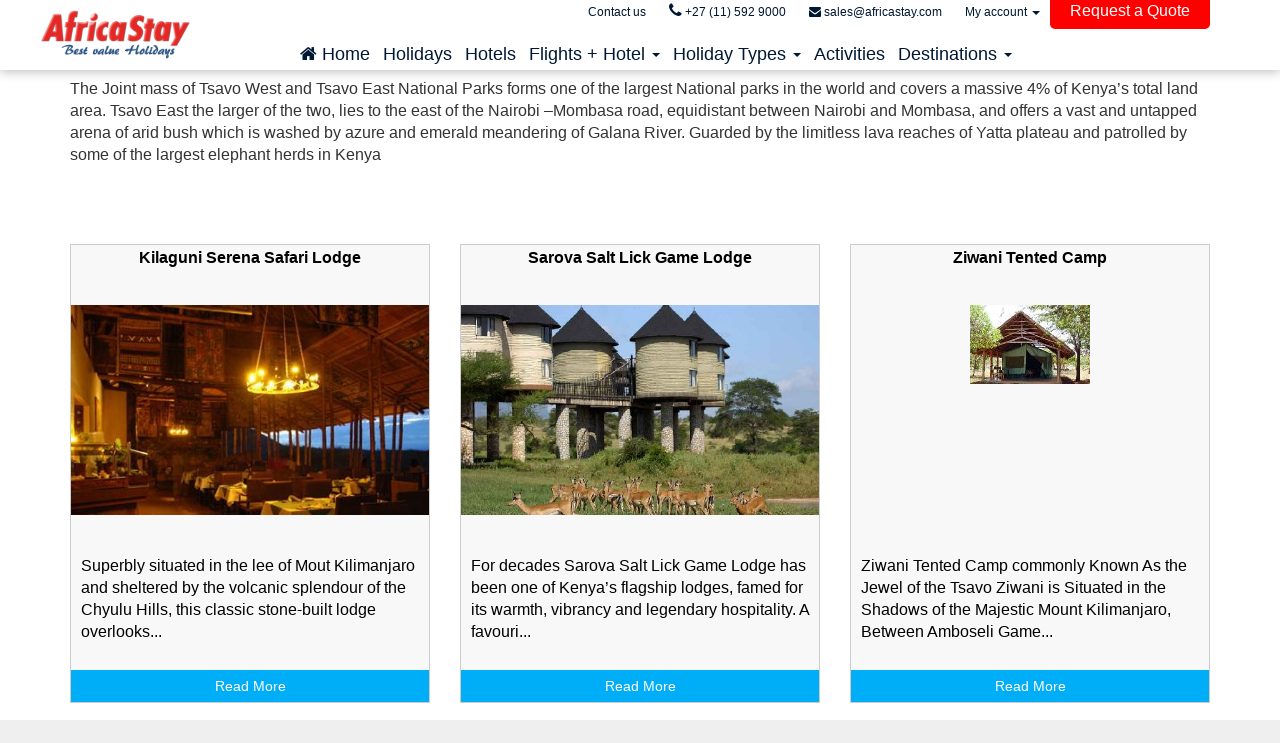

--- FILE ---
content_type: text/html; charset=UTF-8
request_url: https://www.africastay.com/kenya/tsavo
body_size: 8689
content:
<!DOCTYPE html>
<html lang="en">
	<head>
		<meta content="text/html; charset=utf-8" http-equiv="Content-Type">
		<title>Tsavo Accommodation, Tsavo Hotels</title>
		<link rel="shortcut icon" href="/media/uploads/favicon_1.ico" type="image/x-icon">
		<meta content="Tsavo accommodation, Kenya Tsavo hotels, Tsavo holiday accommodation, Tsavo accommodation specials, rates, photos, info, maps, Tsavo reviews. Best Deals on hotel accommodation in Tsavo Kenya" name="description">
		<meta content="Tsavo Kenya accommodation, Tsavo Kenya, Tsavo accommodation, accommodation in Tsavo Kenya" name="keywords">
		<meta content="width=device-width, initial-scale=1.0" name="viewport">
		<meta property="og:image" content="https://" />
		<meta property="og:type" content="website" />
		<meta property="og:locale" content="en_ZA" />
		<meta property="og:site_name" content="AfricaStay" />
		<meta property="og:url" content="https://www.africastay.com/kenya/tsavo" />
		<meta property="og:title" content="Tsavo Accommodation, Tsavo Hotels" />
		<meta property="og:description" content="Tsavo Accommodation, Tsavo Hotels" />
		<meta name="twitter:card" content="summary" />
		<meta name="twitter:title" content="Tsavo Accommodation, Tsavo Hotels" />
		<meta name="twitter:description" content="Tsavo Accommodation, Tsavo Hotels" />
		<meta name="twitter:image" content="https://" />
		<link rel="stylesheet" href="/assets/css/jquery-ui.min.css" />
		<link rel="stylesheet" href="/assets/css/frmwk-bootstrap.min.css" />
		<link rel="stylesheet" href="/assets/css/acqua-sequence.css" />
		<link rel="stylesheet" href="/assets/css/acqua-cs-widgets.css" />
		<link rel="stylesheet" href="/assets/css/acqua-tmpl-box-03.css" />
		<link rel="stylesheet" href="/assets/css/acqua-tmpl-heading-01.css" />
		<link rel="stylesheet" href="/assets/css/acqua-tmpl-box-34.css" />
		<link rel="stylesheet" href="/assets/css/acqua-tmpl-list-01.css" />
		<link rel="stylesheet" href="/assets/css/user-style-en.css" />
		<link rel="stylesheet" href="/assets/css/acqua-tmpl-banner-search-03.css" />
		<link rel="stylesheet" href="/assets/css/acqua-tmpl-box-01.css" />
		<link rel="stylesheet" href="/assets/css/acqua-tmpl-box-03.css" />
		<link rel="stylesheet" href="/assets/css/acqua-tmpl-box-201.css" />
		<link rel="stylesheet" href="/assets/css/acqua-tmpl-box-29.css" />
		<link rel="stylesheet" href="/assets/css/acqua-tmpl-box-34.css" />
		<link rel="stylesheet" href="/assets/css/acqua-cs-main.css" />
		<link rel="stylesheet" href="/assets/css/user-style-en.css?1621111851" />
		<link rel="stylesheet" href="/assets/css/user-custom-logo.css?1621111851" />
		<link rel="stylesheet" href="/assets/css/acqua-cs-main.css" />
		<link rel="stylesheet" href="/manager/css" type="text/css"/>
		<link rel="stylesheet" href="/assets/css/theme.css"  type="text/css"/>
		<script src="/assets/js/utils.js"></script>
		<script src="/assets/js/jquery-3.6.0.min.js"></script>
		<script src="/assets/js/jquery-3.1.1.min.js""></script>
		<script src="/assets/js/jquery-ui-1.12.1.min.js"></script>
		<!--[if lt IE 9]>
		<script src="/assets/js/html5shiv.js"></script>
		<script src="/assets/js/respond.min.js"></script>
		<![endif]-->
	

    
    <!-- Facebook Pixel Code -->
        <script>
        !function(f,b,e,v,n,t,s)
        {if(f.fbq)return;n=f.fbq=function(){n.callMethod?
        n.callMethod.apply(n,arguments):n.queue.push(arguments)};
        if(!f._fbq)f._fbq=n;n.push=n;n.loaded=!0;n.version='2.0';
        n.queue=[];t=b.createElement(e);t.async=!0;
        t.src=v;s=b.getElementsByTagName(e)[0];
        s.parentNode.insertBefore(t,s)}(window, document,'script',
        'https://connect.facebook.net/en_US/fbevents.js');
        fbq('init', '1990137204634611');
        fbq('track', 'PageView');
        </script>
        <noscript><img height='1' width='1' style='display:none' src='https://www.facebook.com/tr?id=1990137204634611&ev=PageView&noscript=1'/></noscript>
    <!-- End Facebook Pixel Code -->


   
    <meta name='google-site-verification' content='OCpUu3rp4c2CmRUuUT35LgMoe-Lf5MGLksnnYxV80xA' />
    <meta name='google-site-verification' content='t-27FFobTnZZdepsnjqemrcFq_r68woRTJfPwtTxgXw' />
    <meta name='google-site-verification' content='WUOuUodH6F4tdECf-s1ln7uzkpWbEVOTkFykD1_1l8o' />
    <meta property='fb:admins' content='100001011379774' />
    <meta name='facebook-domain-verification' content='l29i2gv7zb4zff17obiuwq41c895qw' />
    


<!-- Global site tag (gtag.js) - Google Analytics -->

<script async src="https://www.googletagmanager.com/gtag/js?id=G-52VNRP6WRK"></script>
<script>
  window.dataLayer = window.dataLayer || [];
  function gtag(){dataLayer.push(arguments);}
  gtag('js', new Date());

  gtag('config', 'G-52VNRP6WRK');
</script>

<!-- Global site tag (gtag.js) - Google Ads: 1035722404 -->
<script async src="https://www.googletagmanager.com/gtag/js?id=AW-1035722404">></script>
<script>
  window.dataLayer = window.dataLayer || [];
  function gtag(){dataLayer.push(arguments);}
  gtag('js', new Date());

  gtag('config', 'AW-1035722404');
</script>



    <!--Start of Tawk.to Script-->
        <script type='text/javascript'>
        var Tawk_API=Tawk_API||{}, Tawk_LoadStart=new Date();
        (function(){
        var s1=document.createElement('script'),s0=document.getElementsByTagName('script')[0];
        s1.async=true;
        s1.src='https://embed.tawk.to/5b1566bf8859f57bdc7bd447/default';
        s1.charset='UTF-8';
        s1.setAttribute('crossorigin','*');
        s0.parentNode.insertBefore(s1,s0);
        })();
        </script>
    <!--End of Tawk.to Script-->	</head>
	<body>

		<header>
<span id="header_menu">
    <div class="top-navbar-mobile-container"> 
        <div class="container">
                </div><!-- /container -->
    </div><!-- /acqua-top-navbar-mobile-container --> 
    
    <nav class="navbar navbar-fixed-top">
        <div class="container">
            <a class="navbar-brand" href="https://holidays.africastay.com/" style='z-index: 999;'><img width=150px src='/assets/images/ASLogo_Blue.png'></a>
            <div class="navbar-header">
                <button type="button" class="navbar-toggle collapsed" onclick=showHideMenu()>
                    <span class="sr-only">Toggle navigation</span>
                    <span class="navbar-toggle-title">MENU</span>
                    <span class="icon-bar"></span>
                    <span class="icon-bar"></span>
                    <span class="icon-bar"></span>
                </button>
                
            </div>
    
            <div class="collapse navbar-collapse clearfix" id="main-menu" style='max-height: 300px;overflow-y: auto;'>
                
            <!-- MAIN MENU -->            
                <ul class="nav navbar-nav main-menu">
                    
                <li>                                    
                    <a href='https://holidays.africastay.com' target='_self'>
                        <span class='text'><span class="fa fa-home"></span> Home</span> <span class='sr-only'>(current)</span>
                    </a>								
                </li>
                <li>                                    
                    <a href='https://holidays.africastay.com/holidays/' target='_self'>
                        <span class='text'>Holidays</span> <span class='sr-only'>(current)</span>
                    </a>								
                </li>
                <li>                                    
                    <a href='https://holidays.africastay.com/hotels-accommodation/' target='_self'>
                        <span class='text'>Hotels</span> <span class='sr-only'>(current)</span>
                    </a>								
                </li>            
                <li class='dropdown'>                 
                    <!-- visible from 768px -->
                        <a href='' class='dropdown-toggle trigger-sm' data-toggle='dropdown' role='button' aria-haspopup='true' aria-expanded='false'>
                            <span class='text'>Flights + Hotel</span> 
                            <span class='caret'></span>
                        </a>
                    <!-- /visible from 768px -->
                    
                    <!-- visible under 767px -->
                        <a href='' class='dropdown-toggle trigger-xs' data-toggle='dropdown' role='button' aria-haspopup='true' aria-expanded='false'>
                            <span class='caret'></span>
                        </a>
                        <a href='' class='dropdown-toggle-link trigger-xs'>
                            <span class='text'>Flights + Hotel</span> 									
                        </a>
                    <!-- /visible under 767px --><ul class='dropdown-menu dropdown-menu-sub'>
                        <li>
                            <a href='https://holidays.africastay.com/zanzibar-holidays/'>
                                <span class='dd-text'>Zanzibar Packages</span>
                            </a>												
                        </li>
                        <li>
                            <a href='https://holidays.africastay.com/mauritius-holidays/'>
                                <span class='dd-text'>Mauritius Packages</span>
                            </a>												
                        </li>
                        <li>
                            <a href='https://holidays.africastay.com/maldives-holidays/'>
                                <span class='dd-text'>Maldives Packages</span>
                            </a>												
                        </li>
                        <li>
                            <a href='//holidays.africastay.com/flight-accommodation/from-Johannesburg-JNB/to-Seychelles_(All)-Seychelles'>
                                <span class='dd-text'>Seychelles Packages</span>
                            </a>												
                        </li>
                        <li>
                            <a href='//holidays.africastay.com/flight-accommodation/from-Johannesburg-JNB/to-Victoria_Falls-Zimbabwe'>
                                <span class='dd-text'>Victoria Falls Packages</span>
                            </a>												
                        </li>
                        <li>
                            <a href='https://holidays.africastay.com/flight-accommodation/from-Johannesburg-JNB/to-Vilanculos-Mozambique/'>
                                <span class='dd-text'>Mozambique Packages</span>
                            </a>												
                        </li>
                        <li>
                            <a href='//holidays.africastay.com/flight-accommodation/from-Johannesburg-JNB/to-Reunion_(All)-Reunion/'>
                                <span class='dd-text'>Reunion Packages</span>
                            </a>												
                        </li>
                        <li>
                            <a href='https://holidays.africastay.com/flight-accommodation/from-Johannesburg-JNB/to-Mombasa-Kenya/'>
                                <span class='dd-text'>Kenya Packages</span>
                            </a>												
                        </li>
                        <li>
                            <a href='https://holidays.africastay.com/flight-accommodation/from-Johannesburg-JNB/to-Phuket-Thailand/'>
                                <span class='dd-text'>Thailand Holidays</span>
                            </a>												
                        </li>
                        <li>
                            <a href='https://holidays.africastay.com/flight-accommodation/from-Johannesburg-JNB/to-Durban-South_Africa/'>
                                <span class='dd-text'>Durban Holidays</span>
                            </a>												
                        </li>
                        <li>
                            <a href='https://holidays.africastay.com/flight-accommodation/from-Johannesburg-JNB/to-Cape_Town-South_Africa'>
                                <span class='dd-text'>Cape Town Holidays</span>
                            </a>												
                        </li>
                        <li>
                            <a href='https://holidays.africastay.com/flight-accommodation/from-Johannesburg-JNB/to-Windhoek-Namibia/'>
                                <span class='dd-text'>Namibia Packages</span>
                            </a>												
                        </li></ul></li>            
                <li class='dropdown'>                 
                    <!-- visible from 768px -->
                        <a href='' class='dropdown-toggle trigger-sm' data-toggle='dropdown' role='button' aria-haspopup='true' aria-expanded='false'>
                            <span class='text'>Holiday Types</span> 
                            <span class='caret'></span>
                        </a>
                    <!-- /visible from 768px -->
                    
                    <!-- visible under 767px -->
                        <a href='' class='dropdown-toggle trigger-xs' data-toggle='dropdown' role='button' aria-haspopup='true' aria-expanded='false'>
                            <span class='caret'></span>
                        </a>
                        <a href='' class='dropdown-toggle-link trigger-xs'>
                            <span class='text'>Holiday Types</span> 									
                        </a>
                    <!-- /visible under 767px --><ul class='dropdown-menu dropdown-menu-sub'>
                        <li>
                            <a href='https://holidays.africastay.com/all-inclusive-holidays/'>
                                <span class='dd-text'>All Inclusive Holidays</span>
                            </a>												
                        </li>
                        <li>
                            <a href='https://holidays.africastay.com/couples-holiday/'>
                                <span class='dd-text'>Couples Holiday</span>
                            </a>												
                        </li>
                        <li>
                            <a href='https://holidays.africastay.com/early-booking-holidays/'>
                                <span class='dd-text'>Early Bookings</span>
                            </a>												
                        </li>
                        <li>
                            <a href='https://holidays.africastay.com/family-holidays/'>
                                <span class='dd-text'>Family Holiday</span>
                            </a>												
                        </li>
                        <li>
                            <a href='https://holidays.africastay.com/free-night-holidays/'>
                                <span class='dd-text'>Free Night Holidays</span>
                            </a>												
                        </li>
                        <li>
                            <a href='https://holidays.africastay.com/holidays-under-r20-000'>
                                <span class='dd-text'>Holidays Under R 20 000</span>
                            </a>												
                        </li>
                        <li>
                            <a href='https://holidays.africastay.com/honeymoon-holidays'>
                                <span class='dd-text'>Honeymoon Holidays</span>
                            </a>												
                        </li>
                        <li>
                            <a href='https://holidays.africastay.com/school-holidays'>
                                <span class='dd-text'>School Holiday</span>
                            </a>												
                        </li></ul></li>
                <li>                                    
                    <a href='https://holidays.africastay.com/activities/' target='_self'>
                        <span class='text'>Activities</span> <span class='sr-only'>(current)</span>
                    </a>								
                </li>            
                <li class='dropdown'>                 
                    <!-- visible from 768px -->
                        <a href='' class='dropdown-toggle trigger-sm' data-toggle='dropdown' role='button' aria-haspopup='true' aria-expanded='false'>
                            <span class='text'>Destinations</span> 
                            <span class='caret'></span>
                        </a>
                    <!-- /visible from 768px -->
                    
                    <!-- visible under 767px -->
                        <a href='' class='dropdown-toggle trigger-xs' data-toggle='dropdown' role='button' aria-haspopup='true' aria-expanded='false'>
                            <span class='caret'></span>
                        </a>
                        <a href='' class='dropdown-toggle-link trigger-xs'>
                            <span class='text'>Destinations</span> 									
                        </a>
                    <!-- /visible under 767px --><ul class='dropdown-menu dropdown-menu-sub'>
                        <li>
                            <a href='https://holidays.africastay.com/cape-town/'>
                                <span class='dd-text'>Cape Town</span>
                            </a>												
                        </li>
                        <li>
                            <a href='https://holidays.africastay.com/durban/'>
                                <span class='dd-text'>Durban</span>
                            </a>												
                        </li>
                        <li>
                            <a href='https://holidays.africastay.com/kenya/'>
                                <span class='dd-text'>Kenya</span>
                            </a>												
                        </li>
                        <li>
                            <a href='https://holidays.africastay.com/maldives/'>
                                <span class='dd-text'>Maldives</span>
                            </a>												
                        </li>
                        <li>
                            <a href='https://holidays.africastay.com/mauritius/'>
                                <span class='dd-text'>Mauritius</span>
                            </a>												
                        </li>
                        <li>
                            <a href='https://holidays.africastay.com/mozambique/'>
                                <span class='dd-text'>Mozmabique</span>
                            </a>												
                        </li>
                        <li>
                            <a href='https://holidays.africastay.com/reunion/'>
                                <span class='dd-text'>Reunion</span>
                            </a>												
                        </li>
                        <li>
                            <a href='https://holidays.africastay.com/seychelles/'>
                                <span class='dd-text'>Seychelles</span>
                            </a>												
                        </li>
                        <li>
                            <a href='https://holidays.africastay.com/south-africa/'>
                                <span class='dd-text'>South Africa</span>
                            </a>												
                        </li>
                        <li>
                            <a href='https://holidays.africastay.com/sun-city/'>
                                <span class='dd-text'>Sun City</span>
                            </a>												
                        </li>
                        <li>
                            <a href='https://holidays.africastay.com/vic-falls/'>
                                <span class='dd-text'>Victoria Falls</span>
                            </a>												
                        </li>
                        <li>
                            <a href='https://holidays.africastay.com/zanzibar/'>
                                <span class='dd-text'>Zanzibar</span>
                            </a>												
                        </li></ul></li>
                </ul>                
            <!-- /MAIN MENU -->
    
            <!-- TOP NAVBAR 1 -->
                <ul class="nav navbar-nav top-navbar">
                <!-- top menu -->
<li></li><!DOCTYPE html>
<html lang="en">
<head>
<meta charset="UTF-8">
<meta name="viewport" content="width=device-width, initial-scale=1.0">
<title>Request a Quote Button</title>
<style>
  /* Button styles */
  .request-button {
    background-color: red;
    color: white;
    padding: 10px 20px;
    text-decoration: none;
    border: none;
    border-radius: 5px;
    font-size: 16px;
    cursor: pointer;
  }
</style>
</head>
<body>
  <!-- "Request a Quote" button -->
  <a href="https://holidays.africastay.com/custom-offer-request/" class="request-button">Request a Quote</a>
</body>
</html></li>
                                                                <li>
                                                                <a href="https://holidays.africastay.com/contact-us" >
                                        <span class="text">Contact us</span>
                                    </a>
                                                        </li>
                                                <li>
                                                                <a href="tel:+27 (11) 592 9000" >
                                        <span class="text"><i class='fa fa-phone' style='font-size: 16px;'></i> +27 (11) 592 9000</span>
                                    </a>
                                                        </li>
                                                <li>
                                                                <a href="mailto:sales@africastay.com" >
                                        <span class="text"><i class='fa fa-envelope' aria-hidden='true'></i> sales@africastay.com</span>
                                    </a>
                                                        </li>
                                                    <!-- top menu -->
    
                                <!-- DDDDDDDD -->
                <!-- currency -->
                                        <li class="dropdown currency-dropdown" style='display:none;'>
                            <a href="#" class="dropdown-toggle" data-toggle="dropdown" role="button" aria-haspopup="true" aria-expanded="false">
                                                            ZAR <span class="caret"></span>
                            </a>
                            <ul class="dropdown-menu">
                                                                <li>
                                        <a href="/home/change_currency/ZAR">
                                            <strong>ZAR</strong> R									</a>
                                    </li>
                                                                <li>
                                        <a href="/home/change_currency/USD">
                                            <strong>USD</strong> $									</a>
                                    </li>
                                                                <li>
                                        <a href="/home/change_currency/EUR">
                                            <strong>EUR</strong> EUR									</a>
                                    </li>
                                                                <li>
                                        <a href="/home/change_currency/GBP">
                                            <strong>GBP</strong> GBP									</a>
                                    </li>
                                                    
                            </ul>
                        </li>
                                <!-- /currency --> 
        
                <!-- language -->
                                <!-- /language -->
                
                <!-- my-account for quick-sell -->
                
                                                                            <li class="dropdown my_account_menu">
                                <a href="#" class="dropdown-toggle" data-toggle="dropdown" role="button" aria-haspopup="true" aria-expanded="false">
                                    My account <span class="caret"></span>
                                </a>
                                <ul class="dropdown-menu">
                                    <li><a href="https://holidays.africastay.com/my_account/sign_in"><i class="fa fa-sign-in" aria-hidden="true"></i> Sign in</a></li>
                                    <li><a href="https://holidays.africastay.com/my_account/register"> <i class="fa fa-user" aria-hidden="true"></i> Register</a>
                                </ul> 
                            </li>
                         
                                                
                <!-- my-account -->
                            <!-- /my-account -->
    
                <!-- user_is_admin -->
                                <!-- /user_is_admin -->
    
                <!-- top-navbar-facebook-like-button -->
                                <!-- /top-navbar-facebook-like-button -->            
                </ul>
            <!-- /TOP NAVBAR -->
    
            </div><!-- /navbar-collapse -->
        </div><!-- /container -->
    </nav>
    
    
    <!-- open dropdwon on hover and link on trigger -->
    <script type="text/javascript">

        function showHideMenu()
        {
            if($('#main-menu').css("display") == 'none')
                $('#main-menu').css("display","block");
            else
                $('#main-menu').css("display","none");
        }

        jQuery(function($) {
            if($(window).width() > 769)
            {
                $('.navbar .dropdown').hover(function() 
                {
                    $(this).find('.dropdown-menu').first().stop(true, true).delay(250).slideDown();
                },
                function() 
                {
                    $(this).find('.dropdown-menu').first().stop(true, true).delay(100).slideUp();
                });			
            } 
            else 
            {
                $('.navbar .dropdown.currency-dropdown > a, .navbar .dropdown.language-dropdown > a, .navbar .dropdown.my_account_menu > a, .navbar .dropdown.my-account-dropdown > a, .navbar .dropdown.admin-menu > a').click(function() {
                    $('.navbar-collapse').animate({scrollTop: $('.navbar-collapse')[0].scrollHeight}, 'slow');
                });
            }
    
            $('.navbar .dropdown > a').click(function(e)
            {
                if ($(this).attr('href') != '') { 
                    location.href = this.href;
                } else {
                    e.preventDefault();	
                }
            });
        });
    </script></span>

		</header>
		<main>
			<section class="wrapper">
<div class="light_block"><div class="container"><div style="margin-top:20px;"><ol class="breadcrumb"><li class="breadcrumb-item"><a href="/all">Home</a></li><li class="breadcrumb-item"><a href="/kenya">Kenya</a></li><li class="breadcrumb-item">Tsavo</li></ol></div><div id="acqua-slim-search-external-widget" class="acqua-slim-search-external-widget" style="margin-top:0px;margin-bottom:20px;" widget-type="hotels" language="en" date-formated="dd/mm/yy" host="https://holidays.africastay.com"></div><script type="text/javascript" src="https://holidays.africastay.com/assets/js/acqua-slim-search-external-widget.js"></script>
						<div class="row">
							<div class="col-md-12">
								The Joint mass of Tsavo West and Tsavo East National Parks forms one of the largest National parks in the world and covers a massive 4% of Kenya’s total land area. Tsavo East the larger of the two, lies to the east of the Nairobi –Mombasa road, equidistant between Nairobi and Mombasa, and offers a vast and untapped arena of arid bush which is washed by azure and emerald meandering of Galana River. Guarded by the limitless lava reaches of Yatta plateau and patrolled by some of the largest elephant herds in Kenya
							</div>
						</div>						<div class="clearfix">&nbsp;</div><div class="row"><div class="col-md-12"></div></div></div></div>				<div class="light_block">
<div class="grid destinations"><div class="container"><div class="row"><div class="col-md-4 col-sm-6 col-xs-12"><div class="thumbnail"><div class="caption name"><a href="/kilaguni-serena-safari-lodge">Kilaguni Serena Safari Lodge</a></div><div class="img"><a href="/kilaguni-serena-safari-lodge"><img alt="" src="/media/website/6380-extra-image_1.jpg" class="img-responsive"></a></div><div class="grid-body"><div class="grid-body__rating"></div>Superbly situated in the lee of Mout Kilimanjaro and sheltered by the volcanic splendour of the Chyulu Hills, this classic stone-built lodge overlooks...</div><div class="buttons"><a class="btn btn-block btn-cust" href="/kilaguni-serena-safari-lodge">Read More</a></div></div></div><div class="col-md-4 col-sm-6 col-xs-12"><div class="thumbnail"><div class="caption name"><a href="/sarova-salt-lick-game-lodgec">Sarova Salt Lick Game Lodge</a></div><div class="img"><a href="/sarova-salt-lick-game-lodgec"><img alt="" src="/media/website/7760-extra-image_1.jpg" class="img-responsive"></a></div><div class="grid-body"><div class="grid-body__rating"></div>For decades Sarova Salt Lick Game Lodge has been one of Kenya’s flagship lodges, famed for its warmth, vibrancy and legendary hospitality. A favouri...</div><div class="buttons"><a class="btn btn-block btn-cust" href="/sarova-salt-lick-game-lodgec">Read More</a></div></div></div><div class="col-md-4 col-sm-6 col-xs-12"><div class="thumbnail"><div class="caption name"><a href="/ziwani-tented-camp">Ziwani Tented Camp</a></div><div class="img"><a href="/ziwani-tented-camp"><img alt="" src="/media/website/2700.jpg" class="img-responsive"></a></div><div class="grid-body"><div class="grid-body__rating"></div>Ziwani Tented Camp commonly Known As the Jewel of the Tsavo Ziwani is Situated in the Shadows of the Majestic Mount Kilimanjaro, Between Amboseli Game...</div><div class="buttons"><a class="btn btn-block btn-cust" href="/ziwani-tented-camp">Read More</a></div></div></div></div></div></div><div class="light_block"><div class="container"></div></div><div id="map" class="map_multi_points" style="display:none;"></div><div class="light_block"><div class="container"><div class="row"><div class="col-md-12"><h2>Accommodation by type</h2></div></div><div class="categories jumbotron"><div class="row"><div class="col-md-12"><ul class="nav nav-pills"><li><a href="/kenya/tsavo">Tsavo Accommodation</a></li><li ><a href="/kenya/tsavo?typeCategory=hotels">Tsavo Hotels (1)</a></li><li ><a href="/kenya/tsavo?typeCategory=lodges">Tsavo Lodges (1)</a></li><li ><a href="/kenya/tsavo?typeCategory=safari-lodges">Tsavo Safari Lodges (1)</a></li></ul></div></div></div>
			</section>
		</main>
<footer>
    <div class="container">
        <div class="row">
            <div class="col-sm-5">
                <div class="col-sm-6">
                    <div class="footer-section footer-company">
                        <h3>AfricaStay</h3>
                            <li><a href="/contact-us">Contact us</a></li>
                            <li><a href="/about-us">About us</a></li><br>
    
                           <h3>Competitions</h3>
                            <li><a href="https://holidays.africastay.com/sun-siyam-maldives-competition/">Win a Maldives Holiday</a></li>

                            <h3>Travel Directory </h3>
                            <li><a href="https://holidays.africastay.com/zanzibar-flights/">Flights to Zanzibar</a></li>
                            <li><a href="https://holidays.africastay.com/hotels-accommodation/">Hotels</a></li>
                            <li><a href="https://holidays.africastay.com/flights/">Flights</a></li>
                            <li><a href="https://holidays.africastay.com/flights-and-hotels/">Holidays</a></li>
                            <li><a href="https://holidays.africastay.com/activities/">Activities</a></li>
                            <li><a href="https://holidays.africastay.com/zanzibar-visa-info/">Zanzibar Visa Info</a>
                            </li>
                            <li><a href="https://www.africastay.com/travel-information-covid-updates">Travel Info and
                                    Covid Updates</a></li>
                            <li><a href="https://holidays.africastay.com/media-info/">Media Information</a></li>
                            <li><a href="https://holidays.africastay.com/luxury-hotel-collection/">Luxury Hotel
                                    Collection</a></li>
                            <li><a href="https://holidays.africastay.com/sun-siyam-resorts/">Sun Siyam Resorts</a></li>
                            <li><a href="https://holidays.africastay.com/emerald-hotel-collection/">Emerald
                                    Collection</a></li>
                            <li><a href="https://holidays.africastay.com/riu-hotels/">RIU Hotels</a></li>
                            <li><a href="https://holidays.africastay.com/sun-siyam-resorts/">Sun Siyam Resorts</a></li>
                            <li><a href="https://holidays.africastay.com/emerald-hotel-collection/">Emerald
                                    Collection</a></li>
                            <li><a href="https://holidays.africastay.com/riu-hotels/">RIU Hotels</a></li>
                            <li><a href="https://holidays.africastay.com/planhotel-resorts/">Plan Hotel</a></li>
                            <li><a href="https://holidays.africastay.com/adaaran-hotels/">Adaaran Maldives Resorts</a>
                            </li>
                            <li><a href="https://holidays.africastay.com/attitude-hotels/">Attitude Mauritius Hotels</a>
                            </li>
                            <li><a href="https://holidays.africastay.com/crown-and-champa-resorts/">Crown & Champa
                                    Maldives</a></li>



                        </ul>
                    </div>
                </div><!-- col sm-6-->

                <div class="col-sm-6">
                    <div class="footer-section footer-company">
                        <h3>Popular Destinations</b></h3>
                        <ul class="list-unstyled">
                            <li><a href="https://holidays.africastay.com/zanzibar-holidays/">Zanzibar Holidays</a></li>
                            <li><a href="https://holidays.africastay.com/mauritius-holidays/">Mauritius Holidays</a>
                            </li>
                            <li><a href="https://holidays.africastay.com/maldives-holidays/">Maldives Holidays</a></li>
                            <li><a href="https://holidays.africastay.com/flight-accommodation/from-Johannesburg-JNB/to-Seychelles_(All)-Seychelles">Seychelles
                                    Holidays</a></li>
                            <li><a href="https://holidays.africastay.com/cape-town/">Cape Town Hotels</a></li>
                            <li><a href="https://holidays.africastay.com/durban/">Durban Accommodation</a></li>
                            <li><a href="https://holidays.africastay.com/bali/">Bali Accomodation</a></li>
                            <li><a href="https://holidays.africastay.com/dubai/">Dubai Hotels & Acoommodation</a></li>
                            <li><a href="https://holidays.africastay.com/paris/">Paris Acommodation & Hotels</a></li>
                            <li><a href="https://holidays.africastay.com/phuket/">Phuket Accommodation</a></li>
                            <h3><br>Holiday Types</b></h3>
					        <li><a href="https://holidays.africastay.com/december-holidays/">December Holidays</a></li>
                            <li><a href="https://holidays.africastay.com/family-holidays/">Family Holidays</a></li>
                            <li><a href="https://holidays.africastay.com/luxury-holiday-collection/">Luxury Holidays</a>
                            </li>
                            <li><a href="https://holidays.africastay.com/honeymoon-holidays">Honeymoon Holidays</a></li>
                            <li><a href="https://holidays.africastay.com/all-inclusive-holidays/">All Inclusive
                                    Holidays</a></li>
                            <br>
                            <h3>Holiday Specials 2026</b></h3>
              				<li><a href="https://holidays.africastay.com/zanzibar-specials/">Zanzibar Specials 2026</a></li>
            				<li><a href="https://holidays.africastay.com/mauritius-specials/">Mauritius Specials 2026</a></li>
              				<li><a href="https://holidays.africastay.com/maldives-specials/">Maldives Specials 2026</a></li>
                            <li><a href="https://holidays.africastay.com/victoria-falls-specials/">Vic Falls Specials 2026</a></li>
                            <li><a href="https://holidays.africastay.com/maputo-specials/">Maputo Specials 2026</a></li>
                            <ul>


                            </ul>
                    </div>
                </div><!-- col sm-6-->

            </div><!-- col sm5-->

            <div class="col-sm-7">

                <div class="col-sm-6">
                    <div class="footer-section footer-contact">
                        <h3>Contact Details
                        </h3>
                        <ul class="list-unstyled">
                            <li class="clearfix">
                                <div class="fa-container"><i class="fa fa-map-marker"></i></div>
                                <div class="text">
                                    Unit 3 Bushhill Office Park, Bastion Close, Cnr Ostrich Rd and Hawken Ave, Bromhof,
                                    Randburg
                                </div>
                            </li>
                            <li class="clearfix">
                                <div class="fa-container"><i class="fa fa-clock-o"></i></div>
                                <div class="text">
                                    08:30AM- 5PM
                                </div>
                            </li>
                            <li class="clearfix">
                                <div class="fa-container"><i class="fa fa-envelope"></i></div>
                                <div class="text">
                                    <a href="mailto:sales@africastay.com">sales@africastay.com</a>
                                </div>
                            </li>
                            <li class="clearfix">
                                <div class="fa-container"><i class="fa fa-phone"></i></div>
                                <div class="text">
                                    <a href="tel:+27 11 592 9000">JHB: +27 (11) 592 9000</a>
                                </div>
                            </li>
                            <li class="clearfix">
                                <div class="fa-container"><i class="fa fa-phone"></i></div>
                                <div class="text">
                                    <a href="tel:+27 21 023 0748">CPT: +27 (21) 023 0748</a>
                                </div>
                            </li>
                            <li class="clearfix">
                                <div class="fa-container"><i class="fa fa-phone"></i></div>
                                <div class="text">
                                    <a href="tel:+27 31 023 0021">DUR: +27 (31) 023 0021</a>
                                </div>
                            </li>
                        </ul>
                    </div>
                </div>


                <div class="col-sm-6">

                    <div class="footer-section footer-nwl">




                        <h3>Subscribe to our Newsletter
                        </h3>
                        <form>
                            <div class="form-group" id="footer-newsletter-box">
                                <label>E-mail address
                                </label>
                                <div class="input-and-button-container">
                                    <input type="text" class="form-control" id="footer_newsletter_email" />
                                    <span class="button" id="footer-newsletter-button">
                                        <button id="button_footer_newsletter_subscribe" class="btn btn-success btn-sm"
                                            onclick="footer_newsletter_subscribe(); return false;">
                                            Sign up
                                        </button>
                                    </span>
                                </div><!-- /input-and-button-container -->

                                <div class="form-group footer-nwl-agree">
                                    <label>
                                        <input type="checkbox" id="footer_newsletter_i_agree" />
                                        I agree that my personal data will be processed in order to communicate the
                                        requested offer / information.
                                    </label>
                                    <div class="error-msg" id="footer_newsletter_i_agree_error">
                                        You must agree to the terms of your personal data processing.
                                    </div>
                                </div><!-- /footer-nwl-agree -->

                            </div><!-- /#footer-newsletter-box -->

                            <div class="alert alert-success" style="display: none;" id="footer-newsletter-thank-you">

                                Thank you for subscribing!
                            </div>
                        </form>

                        <script type="text/javascript">
                        function footer_newsletter_subscribe() {
                            //validations
                            var emailReg = /^([\w-\.]+@([\w-]+\.)+[\w-]{2,4})?$/;

                            if (emailReg.test($('#footer_newsletter_email').val()) != true || $(
                                    '#footer_newsletter_email').val() == "") {
                                show_modal_error("Please enter a valid email.");
                                return false;
                            }
                            var check = $('#footer_newsletter_i_agree').is(":checked");
                            if (check != true) {
                                show_modal_error("You must agree to the terms of your personal data processing.");
                                return false;
                            }

                            var gcap = "";

                            $('#button_footer_newsletter_subscribe').hide();
                            var url = window.location.href;
                            $.post("/home/footer_newsletter_subscribe", {
                                    email: $('#footer_newsletter_email').val(),
                                    request_url: url,
                                    gcap: gcap
                                })
                                .done(function(data) {
                                    var sitedata = JSON.parse(data);
                                    if (sitedata.status == 'duplicate') {
                                        show_modal_error("This email address is already in our newsletter.");
                                    }
                                    if (sitedata.status == 'ok') {
                                        $('#footer-newsletter-thank-you').show();
                                        $('#footer_newsletter_email').val("");
                                        $('#footer_newsletter_i_agree').prop('checked', false);
                                        $('#button_footer_newsletter_subscribe').show();

                                    } else {
                                        $('#footer-newsletter-box').show();
                                        $('#footer-newsletter-button').show();
                                        $('#footer-newsletter-box').focus();
                                        $('#button_footer_newsletter_subscribe').show();
                                    }
                                })
                                .fail(function() {
                                    $('#footer-newsletter-box').show();
                                    $('#footer-newsletter-button').show();
                                    $('#footer-newsletter-box').focus();
                                    $('#button_footer_newsletter_subscribe').show();
                                });
                        }
                        </script>
                    </div><!-- /footer-section footer-nwl -->


                    <div class="footer-menu">
                        <a href="https://holidays.africastay.com/privacy-policy">AfricaStay Privacy Policy</a>
                        <a href="https://holidays.africastay.com/cookies-policy">Cookies Policy</a>
                        <a href="https://paylink.paygate.co.za/?p1=6B17">Online Payments</a>
                        <a href="https://holidays.africastay.com/terms-and-conditions">Terms & Conditions</a>
                    </div><!-- /footer-menu -->

                    <br>
                    <h3>Social Media</h3>
                    <ul class="list-unstyled">
                        <li class="footer-social">
                            <div class="fa-container"><a href="https://www.facebook.com/AfricaStay" target="_blank"><i
                                        class="fa fa-facebook"></i></a> </div>
                            <div class="fa-container"><a href="https://twitter.com/africastay" target="_blank"><i
                                        class="fa fa-twitter"></i></a> </div>
                            <div class="fa-container"><a href="https://www.instagram.com/africastay/" target="_blank"><i
                                        class="fa fa-instagram"></i></a> </div>
                            <div class="fa-container"><a href="https://www.youtube.com/user/AfricaStay"
                                    target="_blank"><i class="fa fa-youtube"></i></a> </div>
                        </li>
                    </ul>

                    <div class="copyright">
                        © 2021 AfricaStay | All rights reserved



                    </div><!-- /copyright -->
                </div><!-- /col-sm-6 -->
            </div><!-- first footer line -->
        </div><!-- row -->


        <div class="footer-travel-protection">



        </div><!-- /footer-travel-protection -->

        <div style="margin-left:auto;margin-right:auto;max-width:450px;">
            <div style="max-width:150px; display:inline-block;float:left;">



            </div>





        </div>

    </div><!-- container -->

    <div class="footer-logos-payment">
        <div class="container" style="text-align:center; margin-top: 20px; padding-bottom: 20px;">
            <p>Pay securely with:</p>
            <img src="https://holidays.africastay.com/resources/travitude-co-uk-holidays-africastay-com/2023/1005/ASATA_AS1.png"
            
                alt="" />
                            <img src="https://holidays.africastay.com/resources/travitude-co-uk-holidays-africastay-com/2023/1005/Footer-Payments1.png"
            
                alt="" />

        </div><!-- /container -->
    </div><!-- /footer-logos-payment -->
    <script>
    window.addEventListener('load', function() {
        if (jQuery('#main_booking_div div:contains("Thank you for your booking!")').is(":visible")) {
            gtag('event', 'conversion', {
                'send_to': 'AW-1035722404/M9PHCOT4j6ADEKS97-0D'
            });
        }
    });
    </script>

    <script>
    var enhanced_conversion_data = {
        "email": '',
    };

    window.addEventListener('load', function() {
        if (window.location.href.indexOf("/booking/details") != -1) {

            enhanced_conversion_data.email = jQuery('#main_booking_div').find('table tbody tr td')[3].innerText
            var price = jQuery('#main_booking_div').find('.price')[0].innerText.replace(/,/g, '.').replace(
                /[^0-9.]/g, '');

            gtag('event', 'conversion', {
                'send_to': 'AW-1035722404/NRACCNPoj5EYEKS97-0D',
                'value': price,
                'currency': 'ZAR',
                'transaction_id': orderid
            });
        }
    });
    </script>
    
    
   
</footer>
<script src="https://www.africastay.com/manager/js" type="text/javascript"></script>
<style>
.acqua-slim-search-external-widget .btn-success {
    color: #fff;
    background-color: #F63A29!important;
    border-color: #F63A29!important;
}
</style>


--- FILE ---
content_type: text/css
request_url: https://www.africastay.com/assets/css/theme.css
body_size: 1228
content:
@media (min-width: 992px) 
{
    .topSearchBar 
    {
      top: 150px;
    } 

    .slideshow_image
    {
        height: 400px !important;;
    } 
}

@media (max-width: 992px) 
{
    .topSearchBar
    {
        top:150px;
    }

    .slideshow_image
    {
        height:400px!important;;
    }
}

@media (max-width: 767px) 
{
    .topSearchBar
    {
        top:90px;
    }

    .slideshow_image
    {
        height:450px!important;;
    }
}

@media (max-width: 508px) 
{
    .topSearchBar
    {
        top:90px;
    }

    .slideshow_image
    {
        height:470px!important;;
    }
}

.nav > li > a 
{
    position: relative;
    display: block;
    padding: 10px 5px;
    padding-bottom: 0px;

    font-weight: 400;
    font-size: 18px;
    color: rgba(var(--primary-color),1);
    line-height: 1;    
}

.topSearchBar
{    
    z-index:100;    
}

.teaser
{
    color: rgb(255, 0, 0);
    display: block;
    font-family: Raleway, HelveticaNeue, "Helvetica Neue", Helvetica, Arial, sans-serif;
    font-size: 15px;
    font-weight: 700;
    height: 38px;
    line-height: 24px;
    text-align: left;
    margin-bottom: 5px;
}

.destination_standard_rates
{
    padding: 10px;
    border:#DFDFDF solid 1px;
    background:#F5FAFF;    
}

.destination_price_from
{
    border-collapse: collapse;
    color: rgb(189, 12, 49);
    display: inline;
    empty-cells: hide;
    font-family: Arial, sans-serif;
    font-size: 24px;
    font-weight: 700;
    height: auto;
    line-height: 38.4px;
    text-align: left;
    text-indent: 0px;
    text-size-adjust: 100%;
    width: auto;
    -webkit-border-horizontal-spacing: 0px;
    -webkit-border-vertical-spacing: 0px;
}

:root {
    --primary-color: 0, 24, 50;
    --secondary-color: 222, 13, 13;

    --primary-text-color: 0, 47, 63;
    --secondary-text-color: 153, 153, 153;

    --primary-btn-color: 238, 53, 49;
    --secondary-btn-color: 56, 56, 56;

    --primary-btn-hover-color: 238, 53, 49;
    --secondary-btn-hover-color: 56, 56, 56;

    --link-color: 51, 122, 183;
    --link-hover-color: 35, 82, 134;
    
    --border-color: 221, 221, 221;
    --bg-color: 221, 221, 221;
    --light-color: 255, 255, 255;

    --emphasize-color: 238, 53, 49;
    --blur-color: 0, 0, 0;
    --price-color: 45, 93, 137;
}

.navbar-brand 
{
    position: absolute;
    left:0px;
    top:10px;

    padding: 0px;
    margin: 0px;        
}

@media (max-width: 245px) 
{
    .navbar-brand 
    {
        display: none;      
    }
}

@media (max-width: 300px) 
{
    .navbar-brand {
        /*z-index: 0;*/
        position: absolute;
        left:0px;
        top:10px;
        margin:0;
        padding: 0;
    }
}

.red-button-force
{
    color: #fff!important;
    background-color: #EE3531!important;
    border-color: #EE3531!important;
}

.dropdown-menu-sub>li>a:hover 
{
    background-color:transparent !important;
}

* {box-sizing:border-box}

/* Slideshow container */
.slideshow-container {
  max-width: 1000px;
  position: relative;
  margin: auto;
}

/* Hide the images by default */
.mySlides {
  display: none;
}

/* Next & previous buttons */
.mySlidesPrev, .mySlidesNext 
{
  z-index: 100;
  cursor: pointer;
  position: absolute;
  top: 50%;
  width: auto;
  margin-top: -22px;
  padding: 16px;
  color: white;
  font-weight: bold;
  font-size: 18px;
  transition: 0.6s ease;
  border-radius: 0 3px 3px 0;
  user-select: none;
  background-color: rgba(0,0,0,0.8);
}

/* Position the "next button" to the right */
.mySlidesNext {
  right: 0;
  border-radius: 3px 0 0 3px;
}

/* On hover, add a black background color with a little bit see-through */
.mySlidesPrev:hover, .mySlidesNext:hover {
  background-color: rgba(0,0,0,0.8);
}

/* Fading animation */
.mySlidesFade {
  -webkit-animation-name: mySlidesFade;
  -webkit-animation-duration: 1.5s;
  animation-name: mySlidesFade;
  animation-duration: 1.5s;
}

@-webkit-keyframes mySlidesFade {
  from {opacity: .4}
  to {opacity: 1}
}

@keyframes mySlidesFade {
  from {opacity: .4}
  to {opacity: 1}
}